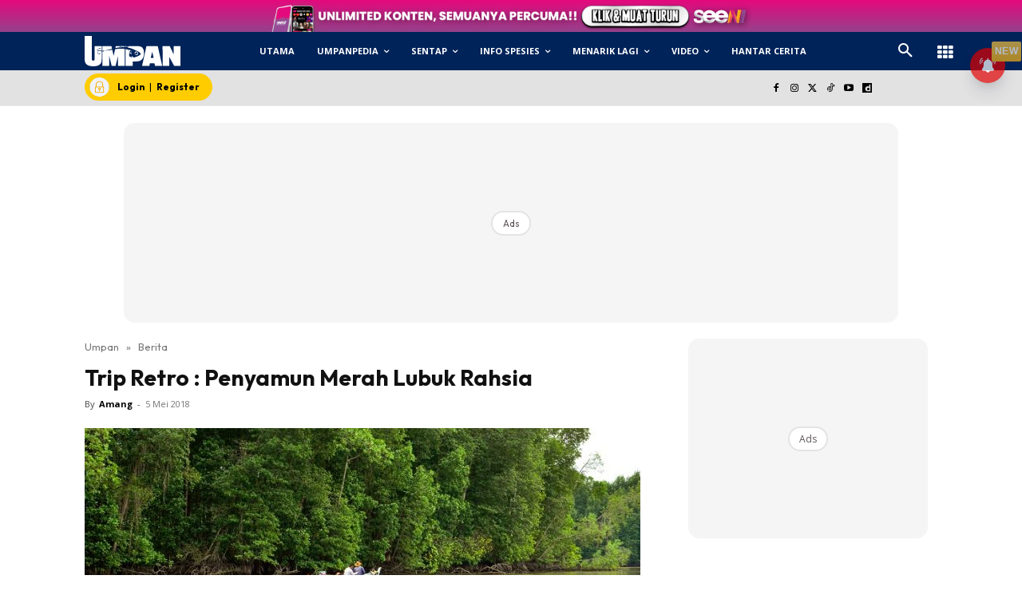

--- FILE ---
content_type: text/html; charset=utf-8
request_url: https://www.google.com/recaptcha/api2/aframe
body_size: 184
content:
<!DOCTYPE HTML><html><head><meta http-equiv="content-type" content="text/html; charset=UTF-8"></head><body><script nonce="D6h9JhlA2zaZKDjebkSVPQ">/** Anti-fraud and anti-abuse applications only. See google.com/recaptcha */ try{var clients={'sodar':'https://pagead2.googlesyndication.com/pagead/sodar?'};window.addEventListener("message",function(a){try{if(a.source===window.parent){var b=JSON.parse(a.data);var c=clients[b['id']];if(c){var d=document.createElement('img');d.src=c+b['params']+'&rc='+(localStorage.getItem("rc::a")?sessionStorage.getItem("rc::b"):"");window.document.body.appendChild(d);sessionStorage.setItem("rc::e",parseInt(sessionStorage.getItem("rc::e")||0)+1);localStorage.setItem("rc::h",'1768616732526');}}}catch(b){}});window.parent.postMessage("_grecaptcha_ready", "*");}catch(b){}</script></body></html>

--- FILE ---
content_type: application/javascript; charset=utf-8
request_url: https://fundingchoicesmessages.google.com/f/AGSKWxX57RX2d6JHc76HWwWvyzx_WF4RXPPbcOs-I3Ry0o_vcdiix_Bju6gBhl6ndOrnrnNuJo5Uip-EgRx_Xvx15vL5Ao4SikERk3y1H8SBZjE-M2oX5QCENB6pF5_JL6hPom-9MH2RNg==?fccs=W251bGwsbnVsbCxudWxsLG51bGwsbnVsbCxudWxsLFsxNzY4NjE2NzMwLDc2NzAwMDAwMF0sbnVsbCxudWxsLG51bGwsW251bGwsWzcsOSw2XSxudWxsLDIsbnVsbCwiZW4iLG51bGwsbnVsbCxudWxsLG51bGwsbnVsbCwzXSwiaHR0cHM6Ly93d3cudW1wYW4uY29tLm15L3RyaXAtcmV0cm8tcGVueWFtdW4tbWVyYWgtbHVidWstcmFoc2lhLyIsbnVsbCxbWzgsIk05bGt6VWFaRHNnIl0sWzksImVuLVVTIl0sWzE5LCIyIl0sWzE3LCJbMF0iXSxbMjQsIiJdLFsyOSwiZmFsc2UiXV1d
body_size: 215
content:
if (typeof __googlefc.fcKernelManager.run === 'function') {"use strict";this.default_ContributorServingResponseClientJs=this.default_ContributorServingResponseClientJs||{};(function(_){var window=this;
try{
var np=function(a){this.A=_.t(a)};_.u(np,_.J);var op=function(a){this.A=_.t(a)};_.u(op,_.J);op.prototype.getWhitelistStatus=function(){return _.F(this,2)};var pp=function(a){this.A=_.t(a)};_.u(pp,_.J);var qp=_.Zc(pp),rp=function(a,b,c){this.B=a;this.j=_.A(b,np,1);this.l=_.A(b,_.Nk,3);this.F=_.A(b,op,4);a=this.B.location.hostname;this.D=_.Dg(this.j,2)&&_.O(this.j,2)!==""?_.O(this.j,2):a;a=new _.Og(_.Ok(this.l));this.C=new _.bh(_.q.document,this.D,a);this.console=null;this.o=new _.jp(this.B,c,a)};
rp.prototype.run=function(){if(_.O(this.j,3)){var a=this.C,b=_.O(this.j,3),c=_.dh(a),d=new _.Ug;b=_.fg(d,1,b);c=_.C(c,1,b);_.hh(a,c)}else _.eh(this.C,"FCNEC");_.lp(this.o,_.A(this.l,_.Ae,1),this.l.getDefaultConsentRevocationText(),this.l.getDefaultConsentRevocationCloseText(),this.l.getDefaultConsentRevocationAttestationText(),this.D);_.mp(this.o,_.F(this.F,1),this.F.getWhitelistStatus());var e;a=(e=this.B.googlefc)==null?void 0:e.__executeManualDeployment;a!==void 0&&typeof a==="function"&&_.Qo(this.o.G,
"manualDeploymentApi")};var sp=function(){};sp.prototype.run=function(a,b,c){var d;return _.v(function(e){d=qp(b);(new rp(a,d,c)).run();return e.return({})})};_.Rk(7,new sp);
}catch(e){_._DumpException(e)}
}).call(this,this.default_ContributorServingResponseClientJs);
// Google Inc.

//# sourceURL=/_/mss/boq-content-ads-contributor/_/js/k=boq-content-ads-contributor.ContributorServingResponseClientJs.en_US.M9lkzUaZDsg.es5.O/d=1/exm=ad_blocking_detection_executable,kernel_loader,loader_js_executable,web_iab_tcf_v2_signal_executable/ed=1/rs=AJlcJMzanTQvnnVdXXtZinnKRQ21NfsPog/m=cookie_refresh_executable
__googlefc.fcKernelManager.run('\x5b\x5b\x5b7,\x22\x5b\x5bnull,\\\x22umpan.com.my\\\x22,\\\x22AKsRol98ooM8sSDj-We5cVzthdR7NjQhSb53Tjk2BN3VCMhUsC5zkAOrLayVbNUHvVhQvMSyQDeI-UCA4q2DFqJ_Wbzd6d3qIaj2waF1Zo46RlpcJJQjzDDtaTdPo6ovubEGa79zVtXlbg0Foh7TIM8rjCL1HEKSXQ\\\\u003d\\\\u003d\\\x22\x5d,null,\x5b\x5bnull,null,null,\\\x22https:\/\/fundingchoicesmessages.google.com\/f\/AGSKWxWX4UjJoReOWB2AUiMH0EB2COYUZluP21hYk4DD7K4-0RA7j1ep67-jK1TAW7_6P0A72dLn1C5ksKPmXzbwlbuJcoV2ClWFIUIHoZ9jw2l6tQKa8DtrQvpWWyfR70jLDl9dU7sfYg\\\\u003d\\\\u003d\\\x22\x5d,null,null,\x5bnull,null,null,\\\x22https:\/\/fundingchoicesmessages.google.com\/el\/AGSKWxXR0O6byXDAyabUZamZfM06FKnALJ0brZonM8NJpuBfcDPu_jU6BoyJGKR5v8__eQ_mA4rrWG_SfR3ZAU_-0d3FTtGp44zGMkTB85b-iEXBgkUit_OStrRWI2ErWnBisS12bsxLUg\\\\u003d\\\\u003d\\\x22\x5d,null,\x5bnull,\x5b7,9,6\x5d,null,2,null,\\\x22en\\\x22,null,null,null,null,null,3\x5d,null,\\\x22Privacy and cookie settings\\\x22,\\\x22Close\\\x22,null,null,null,\\\x22Managed by Google. Complies with IAB TCF. CMP ID: 300\\\x22\x5d,\x5b2,1\x5d\x5d\x22\x5d\x5d,\x5bnull,null,null,\x22https:\/\/fundingchoicesmessages.google.com\/f\/AGSKWxVCt0xuAQJ6Ce7jDsy5BP_0qGo7Aum7ybKXrqnULBwzCQdaSydUVZZa6rXd0RtCXrCELh43MxfchFgmO7nB-QFWMvQNWv5fM_Smnp9_5TvnuRt9tWyHDIQBFV45b3C2LKJr7sPvog\\u003d\\u003d\x22\x5d\x5d');}

--- FILE ---
content_type: application/javascript; charset=utf-8
request_url: https://fundingchoicesmessages.google.com/f/AGSKWxVhIMNQWO6aP79WDf8vTmeGWrMrOz8yYFMZOMTGahn18-ADaz7QsZWQsHHQnHrC7_Z36Gv3j5s-aoFfl2T9remfUYX84ryd8KV-VM14Ywhr1XHiYquMwqhDoatViQiSRPcT8N58TZ2fzuRl6Ww7prk2RR9hRuNmhMxfeTR0OQDR-yOVtovL8YxoZVCW/__ad/show//adspf.:-abp-properties(image/)/pagead46./ad120x60.
body_size: -1290
content:
window['ea461ed1-9424-4304-962f-7713b66ba9be'] = true;

--- FILE ---
content_type: application/javascript
request_url: https://cdn.izooto.com/scripts/2ce0893327b32ffdbd4492a88b2d6625b67fa7f3.js
body_size: 1398
content:
(function(){try{window.izConfig={"defaultNotification":"","siteUrl":"https://www.umpan.com.my","repeatPromptDelay":0,"tagsEnabled":1,"mobPromptFlow":0,"branding":1,"mobRepeatPromptDelay":0,"exitIntent":{"templateType":2,"onExit":0,"rfiId":[{"regex":["/"],"hash":"db667d12a4034fedb3d483274955503ca4a361e2","status":1}],"title":"You might also like","rid":"111226000133932","templateId":1,"featureAdUnit":"/22809537726/umpan/umpan_eir_f","closeDelay":240,"ads":0,"onDelay":40,"titleColor":"#060606","bgColor":"#1194ff","onScroll":0,"repeatDelay":120,"status":0,"cid":13337139},"mobPromptOnScroll":0,"isSdkHttps":1,"locale":"en","mobPromptDelay":10000,"sourceOrigin":"https://www.umpan.com.my","vapidPublicKey":"BJYxB61mG3yLrJo4C55FmzhoxfnLIC2iHJZ_2AV8LwQdhomeYYBKXXtC-Z-KSzo8CSf7ua3RJBzfjUAZ9ah95Vg","promptFlow":1,"promptDelay":10000,"mobPromptDesign":{"btn2Txt":"","btn1Txt":"","titleForeColor":"","btn1ForeColor":"","icon":"https://cdnimg.izooto.com/icons/7/bell-icon.png","btn2bgColor":"","message":"","btn2ForeColor":"","messageForeColor":"","bgColor":"","btn1bgColor":"","position":"","subMessage":""},"client":33932,"ga":{"syncNewsHub":0},"domainRoot":"","webServiceUrl":"https://safari.izooto.com/services/24941/safari/33932","serviceWorkerName":"/service-worker.js","debug":0,"overlay":0,"setEnr":1,"mobOptInDesignType":0,"manifestName":"/manifest.json","optInCloseDelay":60,"optInDesign":"","newsHub":{"callOut":0,"designType":1,"adUnit":"/23033453064/umpan.com.my/umpan_nh_top","callOutAds":1,"title":"Intisari","ads":1,"mainColor":"#df0000","callOutAdUnit":"/23033453064/umpan.com.my/umpan_fo","iconType":2,"allVisitors":1,"desktopAllowed":1,"placement":[0,1],"mobileAllowed":1,"status":1},"welcomeNotification":{"clickTimeout":0,"icon":"","title":"","body":"","url":"","status":0,"showAfter":0},"promptOnScroll":0,"mobOptInCloseDelay":60,"izootoStatus":1,"promptDesign":{"btn2Txt":"Boleh","btn1Txt":"Nanti","titleForeColor":"#000000","btn1ForeColor":"#686868","icon":"https://cdn.umpan.com.my/2019/04/cropped-fav-umpan-02_45_027559-02_11_907845.png","btn2bgColor":"#f90707","message":"Benarkan kami untuk menghantar anda notifikasi.","btn2ForeColor":"#ffffff","messageForeColor":"#999999","bgColor":"#fff","btn1bgColor":"#e4e4e4","position":"","subMessage":"Cerita/Berita semasa paling menarik akan terus ke peranti anda. Cerita yang best je. Boleh tak?"},"customPixelLink":"","optInDesignType":1,"desktopAllowed":1,"webPushId":"web.com.izooto.user2592","mobileAllowed":1,"hash":"2ce0893327b32ffdbd4492a88b2d6625b67fa7f3"};var container=document.body?document.body:document.head;if(""!==izConfig.customPixelLink){var _izAlt=document.createElement("script");_izAlt.id="izootoAlt",_izAlt.src=izConfig.customPixelLink,container.appendChild(_izAlt)}else{var _iz=document.createElement("script");_iz.id="izootoSdk",_iz.src="https://cdn.izooto.com/scripts/sdk/izooto.js",container.appendChild(_iz)}}catch(err){}})()